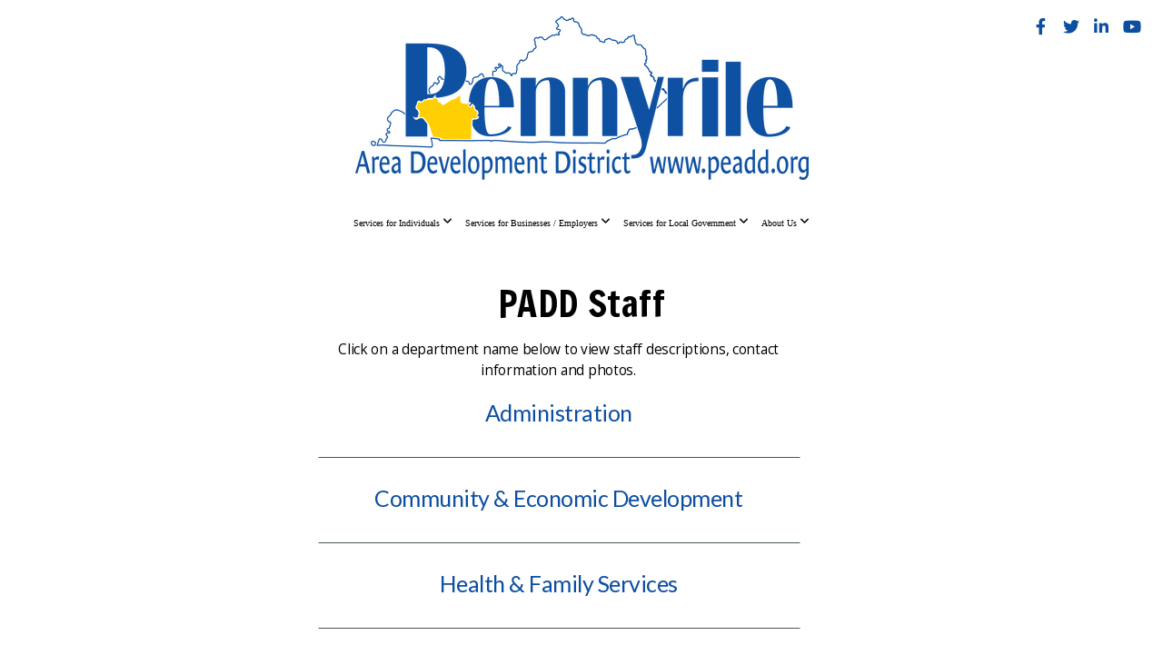

--- FILE ---
content_type: text/html; charset=UTF-8
request_url: https://www.peadd.org/padd-staff
body_size: 8765
content:
<!DOCTYPE html>
<html class="wf-loading">
	<head>
		<meta http-equiv="Content-Type" content="text/html; charset=utf-8" />
		<meta name="viewport" content="width=device-width, initial-scale=1.0" />
<meta name="provider" content="snappages" />
<meta http-equiv="X-UA-Compatible" content="IE=Edge"/>
    <meta name="keywords" content="Planning, Economic Development, Workforce, Aging, Elderly, Services, Veterans, PADD, Pennyrile ADD, Projects, Programs, Housing, GIS, Mapping, Transportation, Wastewater, Water, Citizen Corps, Homeland Security" />
    <meta name="description" content="â€‹The Pennyrile Area Development District is a public planning and development organization collaborating with local leaders, agencies and staff striving to support regional strategies, solutions and partnerships that improve the overall quality of life for the citizens of the Pennyrile region." />
<link rel="shortcut icon" href="https://storage2.snappages.site/agtnxh8yn9/assets/favicon.jpg">
<link rel="canonical" href="https://www.peadd.org/padd-staff" />
<title>Pennyrile Area Development District - PADD Staff</title>
    <script defer src="https://ajax.googleapis.com/ajax/libs/jquery/2.1.3/jquery.min.js"></script>
<script>
	var wid=17955, pid=128163, ptype='basic', tid=20601, custom_fonts = "Abel:regular|Francois One:regular|Lato:100,100italic,300,300italic,regular,italic,700,700italic,900,900italic|NTR:regular|Open Sans:300,300italic,regular,italic,600,600italic,700,700italic,800,800italic|Raleway:100,100italic,200,200italic,300,300italic,regular,italic,500,500italic,600,600italic,700,700italic,800,800italic,900,900italic&display=swap";var page_type="page", render_url="https://site.snappages.site";</script>
<link href="https://assets2.snappages.site/global/styles/website.min.css?v=1768428243" type="text/css" rel="stylesheet" /><script defer src="https://assets2.snappages.site/global/assets/js/website.min.js?v=1768428243" type="text/javascript"></script><link class="core-style" href="https://storage2.snappages.site/agtnxh8yn9/assets/themes/20601/style1769013263.css" type="text/css" rel="stylesheet" />
<link href="https://site.snappages.site/assets/icons/fontawesome/webfonts/fa-brands-400.woff2" rel="preload" as="font" type="font/woff2" crossorigin="anonymous"/>
<link href="https://site.snappages.site/assets/icons/fontawesome/webfonts/fa-regular-400.woff2" rel="preload" as="font" type="font/woff2" crossorigin="anonymous"/>
<link href="https://site.snappages.site/assets/icons/fontawesome/webfonts/fa-solid-900.woff2" rel="preload" as="font" type="font/woff2" crossorigin="anonymous"/>
<link href="https://site.snappages.site/assets/icons/fontawesome/css/all.min.css" rel="stylesheet"/>
<link href="https://site.snappages.site/assets/icons/fontawesome/css/all.min.css" rel="stylesheet"/>
<noscript><link href="https://site.snappages.site/assets/icons/fontawesome/css/all.min.css" rel="stylesheet" as="style"/></noscript>
<link href="https://site.snappages.site/assets/icons/fontawesome/css/v4-shims.min.css" rel="preload" as="style" onload="this.rel='stylesheet'"/>
<noscript><link href="https://site.snappages.site/assets/icons/fontawesome/css/v4-shims.min.css" rel="stylesheet" as="style"/></noscript>
<link href="https://assets2.snappages.site/global/assets/icons/pixeden/css/pe-icon-7-stroke.min.css" rel="preload" as="style" onload="this.rel='stylesheet'"/>
<noscript><link href="https://assets2.snappages.site/global/assets/icons/pixeden/css/pe-icon-7-stroke.min.css" rel="stylesheet" as="style"/></noscript>
<link href="https://assets2.snappages.site/global/assets/icons/typicons/typicons.min.css" rel="preload" as="style" onload="this.rel='stylesheet'"/>
<noscript><link href="https://assets2.snappages.site/global/assets/icons/typicons/typicons.min.css" rel="preload" as="stylesheet"/></noscript>
<link href="https://use.typekit.net/hqk1yln.css" rel="stylesheet" />

<!-- Global site tag (gtag.js) - Google Analytics -->
<script async src="https://www.googletagmanager.com/gtag/js?id=UA-57425082-1"></script>
<script>
window.dataLayer = window.dataLayer || [];
function gtag(){dataLayer.push(arguments);}
gtag('js', new Date());
gtag('config', 'UA-57425082-1');
</script>
<svg xmlns="https://www.w3.org/2000/svg" style="display:none;">
    <symbol id="sp-icon-amazon" viewBox="0 0 50 50">
        <g fill-rule="nonzero">
          <path id="Shape" d="M0.0909090909,38.8 C0.242409091,38.53335 0.484818182,38.51665 0.818181818,38.75 C8.39390909,43.58335 16.6363636,46 25.5454545,46 C31.4848182,46 37.3484545,44.78335 43.1363636,42.35 C43.2878636,42.28335 43.5075455,42.18335 43.7954545,42.05 C44.0833182,41.91665 44.2878636,41.81665 44.4090909,41.75 C44.8636364,41.55 45.2196818,41.65 45.4772727,42.05 C45.7348182,42.45 45.6515,42.81665 45.2272727,43.15 C44.6818182,43.58335 43.9848182,44.08335 43.1363636,44.65 C40.5302727,46.35 37.6211818,47.66665 34.4090909,48.6 C31.1969545,49.53335 28.0605909,50 25,50 C20.2727273,50 15.803,49.09165 11.5909091,47.275 C7.37877273,45.45835 3.60604545,42.9 0.272727273,39.6 C0.0909090909,39.43335 0,39.26665 0,39.1 C0,39 0.0302727273,38.9 0.0909090909,38.8 Z M13.7727273,24.55 C13.7727273,22.25 14.2878636,20.28335 15.3181818,18.65 C16.3484545,17.01665 17.7575455,15.78335 19.5454545,14.95 C21.1818182,14.18335 23.1969545,13.63335 25.5909091,13.3 C26.4090909,13.2 27.7424091,13.06665 29.5909091,12.9 L29.5909091,12.05 C29.5909091,9.91665 29.3787727,8.48335 28.9545455,7.75 C28.3181818,6.75 27.3181818,6.25 25.9545455,6.25 L25.5909091,6.25 C24.5909091,6.35 23.7272727,6.7 23,7.3 C22.2727273,7.9 21.803,8.73335 21.5909091,9.8 C21.4696818,10.46665 21.1666364,10.85 20.6818182,10.95 L15.4545455,10.25 C14.9393636,10.11665 14.6818182,9.81665 14.6818182,9.35 C14.6818182,9.25 14.6969545,9.13335 14.7272727,9 C15.2424091,6.03335 16.5075455,3.83335 18.5227273,2.4 C20.5378636,0.96665 22.8939091,0.16665 25.5909091,0 L26.7272727,0 C30.1818182,0 32.8787727,0.98335 34.8181818,2.95 C35.1223778,3.2848521 35.4034595,3.64418094 35.6590909,4.025 C35.9166364,4.40835 36.1211818,4.75 36.2727273,5.05 C36.4242273,5.35 36.5605909,5.78335 36.6818182,6.35 C36.803,6.91665 36.8939091,7.30835 36.9545455,7.525 C37.0151364,7.74165 37.0605909,8.20835 37.0909091,8.925 C37.1211818,9.64165 37.1363636,10.06665 37.1363636,10.2 L37.1363636,22.3 C37.1363636,23.16665 37.25,23.95835 37.4772727,24.675 C37.7045455,25.39165 37.9242273,25.90835 38.1363636,26.225 C38.3484545,26.54165 38.6969545,27.05 39.1818182,27.75 C39.3636364,28.05 39.4545455,28.31665 39.4545455,28.55 C39.4545455,28.81665 39.3333182,29.05 39.0909091,29.25 C36.5757273,31.65 35.2120909,32.95 35,33.15 C34.6363636,33.45 34.1969545,33.48335 33.6818182,33.25 C33.2575455,32.85 32.8863636,32.46665 32.5681818,32.1 C32.25,31.73335 32.0227273,31.46665 31.8863636,31.3 C31.75,31.13335 31.5302727,30.80835 31.2272727,30.325 C30.9242273,29.84165 30.7120909,29.51665 30.5909091,29.35 C28.8939091,31.38335 27.2272727,32.65 25.5909091,33.15 C24.5605909,33.48335 23.2878636,33.65 21.7727273,33.65 C19.4393636,33.65 17.5227273,32.85835 16.0227273,31.275 C14.5227273,29.69165 13.7727273,27.45 13.7727273,24.55 Z M21.5909091,23.55 C21.5909091,24.85 21.8863636,25.89165 22.4772727,26.675 C23.0681818,27.45835 23.8636364,27.85 24.8636364,27.85 C24.9545455,27.85 25.0833182,27.83335 25.25,27.8 C25.4166364,27.76665 25.5302727,27.75 25.5909091,27.75 C26.8636364,27.38335 27.8484545,26.48335 28.5454545,25.05 C28.8787727,24.41665 29.1287727,23.725 29.2954545,22.975 C29.4620909,22.225 29.553,21.61665 29.5681818,21.15 C29.5833182,20.68335 29.5909091,19.91665 29.5909091,18.85 L29.5909091,17.6 C27.8333182,17.6 26.5,17.73335 25.5909091,18 C22.9242273,18.83335 21.5909091,20.68335 21.5909091,23.55 Z M40.6818182,39.65 C40.7424091,39.51665 40.8333182,39.38335 40.9545455,39.25 C41.7120909,38.68335 42.4393636,38.3 43.1363636,38.1 C44.2878636,37.76665 45.4090909,37.58335 46.5,37.55 C46.803,37.51665 47.0909091,37.53335 47.3636364,37.6 C48.7272727,37.73335 49.5454545,37.98335 49.8181818,38.35 C49.9393636,38.55 50,38.85 50,39.25 L50,39.6 C50,40.76665 49.7120909,42.14165 49.1363636,43.725 C48.5605909,45.30835 47.7575455,46.58335 46.7272727,47.55 C46.5757273,47.68335 46.4393636,47.75 46.3181818,47.75 C46.2575455,47.75 46.1969545,47.73335 46.1363636,47.7 C45.9545455,47.6 45.9090909,47.41665 46,47.15 C47.1211818,44.25 47.6818182,42.23335 47.6818182,41.1 C47.6818182,40.73335 47.6211818,40.46665 47.5,40.3 C47.1969545,39.9 46.3484545,39.7 44.9545455,39.7 C44.4393636,39.7 43.8333182,39.73335 43.1363636,39.8 C42.3787727,39.9 41.6818182,40 41.0454545,40.1 C40.8636364,40.1 40.7424091,40.06665 40.6818182,40 C40.6211818,39.93335 40.6060455,39.86665 40.6363636,39.8 C40.6363636,39.76665 40.6515,39.71665 40.6818182,39.65 Z"/>
        </g>
    </symbol>
    <symbol id="sp-icon-roku" viewBox="0 0 50 50">
        <g>
          <path id="Combined-Shape" d="M8,0 L42,0 C46.418278,-8.11624501e-16 50,3.581722 50,8 L50,42 C50,46.418278 46.418278,50 42,50 L8,50 C3.581722,50 5.41083001e-16,46.418278 0,42 L0,8 C-5.41083001e-16,3.581722 3.581722,8.11624501e-16 8,0 Z M9.94591393,22.6758056 C9.94591393,23.9554559 8.93797503,25.0040346 7.705466,25.0040346 L6.5944023,25.0040346 L6.5944023,20.3268077 L7.705466,20.3268077 C8.93797503,20.3268077 9.94591393,21.3746529 9.94591393,22.6758056 Z M15,32 L11.1980679,26.5137477 C12.6117075,25.6540149 13.5405811,24.2489259 13.5405811,22.6758056 C13.5405811,20.0964239 11.1176341,18 8.14917631,18 L3,18 L3,31.9899135 L6.5944023,31.9899135 L6.5944023,27.3332264 L7.6834372,27.3332264 L10.9214498,32 L15,32 Z M19.4209982,23.6089545 C20.3760082,23.6089545 21.1686305,24.9005713 21.1686305,26.4995139 C21.1686305,28.098368 20.3760082,29.3917084 19.4209982,29.3917084 C18.4876486,29.3917084 17.6937241,28.0984122 17.6937241,26.4995139 C17.6937241,24.9006155 18.4876486,23.6089545 19.4209982,23.6089545 Z M24.8610089,26.4995139 C24.8610089,23.4472925 22.4211995,21 19.4209982,21 C16.4217953,21 14,23.4472925 14,26.4995139 C14,29.5540333 16.4217953,32 19.4209982,32 C22.4211995,32 24.8610089,29.5540333 24.8610089,26.4995139 Z M33.154894,21.2236663 L29.0835675,25.3681007 L29.0835675,21.2099662 L25.549974,21.2099662 L25.549974,31.7778363 L29.0835675,31.7778363 L29.0835675,27.4910969 L33.3340371,31.7778363 L37.7816639,31.7778363 L32.3803293,26.2779246 L36.8541742,21.7246949 L36.8541742,27.9961029 C36.8541742,30.0783079 38.0840844,31.9999116 41.1813884,31.9999116 C42.6517766,31.9999116 44.001101,31.1508546 44.6569026,30.3826285 L46.24575,31.7777921 L47,31.7777921 L47,21.2236663 L43.4663631,21.2236663 L43.4663631,28.056914 C43.0684459,28.7640196 42.5140009,29.2086122 41.657092,29.2086122 C40.7876817,29.2086122 40.3887661,28.6838515 40.3887661,27.0054037 L40.3887661,21.2236663 L33.154894,21.2236663 Z"/>
        </g>
    </symbol>
    <symbol id="sp-icon-google-play" viewBox="0 0 50 50">
	    <g fill-rule="nonzero">
	      <path id="top" d="M7.60285132,19.9078411 C12.5081466,14.9434827 20.3874745,6.92617108 24.6425662,2.55295316 L27.0855397,0.0509164969 L30.6904277,3.63645621 C32.6802444,5.62627291 34.2953157,7.30040733 34.2953157,7.35947047 C34.2953157,7.55651731 3.60386965,24.6751527 3.2296334,24.6751527 C3.01272912,24.6751527 4.70723014,22.8431772 7.60285132,19.9078411 Z" transform="matrix(1 0 0 -1 0 24.726)"/>
	            <path id="Shape" d="M0.767311609,49.8798639 C0.5901222,49.6828171 0.353869654,49.2693751 0.235234216,48.9735503 C0.0773930754,48.5794566 0.0183299389,41.3498232 0.0183299389,25.6690696 C0.0183299389,0.749517674 -0.0407331976,2.04992501 1.20010183,1.16295963 L1.83044807,0.709802806 L13.9256619,12.8050167 L26.0213849,24.9012488 L22.9088595,28.05298 C21.1950102,29.7866867 15.5804481,35.4796602 10.4394094,40.7194769 C1.61405295,49.6833262 1.06262729,50.2148945 0.767311609,49.8798639 Z" transform="matrix(1 0 0 -1 0 50.66)"/>
	            <path id="Shape" d="M32.1283096,28.868403 L28.287169,25.0272624 L31.5376782,21.7375476 C33.3304481,19.9249203 34.8864562,18.408627 34.9852342,18.3689121 C35.2214868,18.309849 45.0320774,23.6876494 45.5442974,24.1601545 C45.7413442,24.3373439 45.9974542,24.7711525 46.1155804,25.1453887 C46.450611,26.1499712 45.938391,27.0364274 44.5595723,27.8638205 C43.5748473,28.454961 37.3691446,31.9417227 36.3447047,32.4732909 C35.9893075,32.6703378 35.5560081,32.2961015 32.1283096,28.868403 Z" transform="matrix(1 0 0 -1 0 50.884)"/>
	            <path id="bottom" d="M16.1323829,37.9725051 C10.0850305,31.9643585 5.19959267,27.0392057 5.27851324,27.0392057 C5.33757637,27.0392057 5.84979633,27.2953157 6.401222,27.6104888 C7.48472505,28.2016293 28.8783096,39.9419552 31.3406314,41.2815682 C33.9210794,42.660387 34.0198574,42.1680244 30.4541752,45.7535642 C28.7204684,47.4872709 27.2627291,48.9052953 27.203666,48.9052953 C27.1446029,48.885947 22.160387,43.9806517 16.1323829,37.9725051 Z" transform="matrix(1 0 0 -1 0 75.945)"/>
	    </g>
    </symbol>
    <symbol id="sp-icon-apple" viewBox="0 0 50 50">
	    <g fill-rule="nonzero">
	      <path id="Shape" d="M33.9574406,26.5634279 C34.0276124,34.1300976 40.5866722,36.6480651 40.6593407,36.6801167 C40.6038808,36.8576056 39.6113106,40.2683744 37.2037125,43.7914576 C35.1223643,46.8374278 32.9623738,49.8720595 29.5596196,49.9349127 C26.2160702,49.9966052 25.1409344,47.9496797 21.3183084,47.9496797 C17.4968415,47.9496797 16.3023155,49.8721487 13.1372718,49.9966945 C9.85274871,50.1212403 7.35152871,46.7030612 5.25306112,43.668251 C0.964911488,37.4606036 -2.31212183,26.1269374 2.08810657,18.476523 C4.27404374,14.6772963 8.18048359,12.2714647 12.420574,12.2097721 C15.6458924,12.1481688 18.6901193,14.3824933 20.6618852,14.3824933 C22.6324029,14.3824933 26.3318047,11.6955185 30.2209468,12.0901367 C31.8490759,12.1579896 36.4193394,12.748667 39.353895,17.0498265 C39.1174329,17.1966031 33.9007325,20.2374843 33.9574406,26.5634279 M27.6736291,7.98325071 C29.4174035,5.86972218 30.5910653,2.92749548 30.2708784,0 C27.7573538,0.101154388 24.7179418,1.67712725 22.9150518,3.78949514 C21.2993165,5.66009243 19.8842887,8.65410161 20.2660876,11.5236543 C23.0677001,11.7406943 25.9297656,10.0981184 27.6736291,7.98325071"/>
	    </g>
    </symbol>
    <symbol id="sp-icon-windows" viewBox="0 0 50 50">
	    <g fill-rule="nonzero">
	      <path id="Shape" d="M0,7.0733463 L20.3540856,4.30155642 L20.3628405,23.9346304 L0.0184824903,24.0503891 L0,7.07354086 L0,7.0733463 Z M20.344358,26.1964981 L20.3599222,45.8466926 L0.0157587549,43.0496109 L0.0145914397,26.064786 L20.3441634,26.1964981 L20.344358,26.1964981 Z M22.8116732,3.93871595 L49.7992218,0 L49.7992218,23.6848249 L22.8116732,23.8988327 L22.8116732,3.93891051 L22.8116732,3.93871595 Z M49.8054475,26.381323 L49.7990272,49.9593385 L22.8114786,46.1503891 L22.7737354,26.3371595 L49.8054475,26.381323 Z"/>
	    </g>
    </symbol>
</svg>

	</head>
	<body>
		<div id="sp-wrapper">
			<header id="sp-header">
				<div id="sp-bar"><div id="sp-bar-text"><span></span></div><div id="sp-bar-social" class="sp-social-holder" data-style="icons" data-shape="circle"><a class="facebook" href="https://www.facebook.com/pennyrileareadevelopmentdistrict/" target="_blank" data-type="facebook"><i class="fa fa-fw fa-facebook"></i></a><a class="twitter" href="https://twitter.com/PennyrileADD" target="_blank" data-type="twitter"><i class="fa fa-fw fa-twitter"></i></a><a class="linkedin" href="https://www.linkedin.com/company/pennyrile-area-development-district" target="_blank" data-type="linkedin"><i class="fa fa-fw fa-linkedin"></i></a><a class="youtube" href="https://www.youtube.com/@pennyrileareadevelopmentdi3739/featured" target="_blank" data-type="youtube"><i class="fa fa-fw fa-youtube"></i></a></div></div>
				<div id="sp-logo"><a href="/home" target="_self"><img src="https://storage2.snappages.site/agtnxh8yn9/assets/images/16493494_3839x1386_500.png" width="499px"/></a></div>
				<div id="sp-nav"><nav id="sp-nav-links"><ul><li style="z-index:1250;" id="nav_home" data-type="basic"><a href="/" target="_self"><span></span>Home</a></li><li style="z-index:1249;" id="nav_services-for-individuals" data-type="basic"><a href="/services-for-individuals" target="_self"><span></span>Services for Individuals&nbsp;<i class="fa fa-angle-down" style="font-size:12px;vertical-align:10%;"></i></a><ul class="sp-second-nav"><li id="nav_health-and-family-services"><a href="/health-and-family-services" target="_self"><span></span>Health and Family Services</a></li><li id="nav_pennyrile-housing-corporation"><a href="/pennyrile-housing-corporation" target="_self"><span></span>Pennyrile Housing Corporation</a></li><li id="nav_veterans-resources"><a href="/veterans-resources" target="_self"><span></span>Veterans Resources</a></li><li id="nav_west-kentucky-workforce-board"><a href="https://www.wkworkforce.work/" target="_blank"><span></span>West Kentucky Workforce Board</a></li></ul></li><li style="z-index:1248;" id="nav_services-for-businesses-employers" data-type="basic"><a href="/services-for-businesses-employers" target="_self"><span></span>Services for Businesses / Employers&nbsp;<i class="fa fa-angle-down" style="font-size:12px;vertical-align:10%;"></i></a><ul class="sp-second-nav"><li id="nav_business-lending"><a href="/business-lending" target="_self"><span></span>Business Lending</a></li><li id="nav_wkwb-business-services"><a href="https://www.wkworkforce.work/business-services" target="_blank"><span></span>WKWB Business Services</a></li></ul></li><li style="z-index:1247;" id="nav_services-for-local-government" data-type="basic"><a href="/services-for-local-government" target="_self"><span></span>Services for Local Government&nbsp;<i class="fa fa-angle-down" style="font-size:12px;vertical-align:10%;"></i></a><ul class="sp-second-nav"><li id="nav_community-amp-economic-development"><a href="/community-amp-economic-development" target="_self"><span></span>Community &amp; Economic Development</a></li><li id="nav_community-planning"><a href="/community-planning" target="_self"><span></span>Community Planning</a></li><li id="nav_comprehensive-econ-dev-strategy-ceds"><a href="/comprehensive-econ-dev-strategy-ceds" target="_self"><span></span>Comprehensive Econ Dev Strategy (CEDS)</a></li><li id="nav_geographic-information-systems-gis"><a href="/geographic-information-systems-gis" target="_self"><span></span>Geographic Information Systems (GIS)</a></li><li id="nav_hazard-mitigation"><a href="/hazard-mitigation" target="_self"><span></span>Hazard Mitigation</a></li><li id="nav_information-technology-support"><a href="/information-technology-support" target="_self"><span></span>Information Technology Support</a></li><li id="nav_transportation-planning"><a href="/transportation-planning" target="_self"><span></span>Transportation Planning</a></li><li id="nav_water-management"><a href="/water-management" target="_self"><span></span>Water Management</a></li></ul></li><li style="z-index:1246;" id="nav_about-us" data-type="basic"><a href="/about-us" target="_self"><span></span>About Us&nbsp;<i class="fa fa-angle-down" style="font-size:12px;vertical-align:10%;"></i></a><ul class="sp-second-nav"><li id="nav_2025-annual-report"><a href="https://acrobat.adobe.com/id/urn:aaid:sc:US:44ea664f-e5e2-46da-9faf-1a2feb5a3e1c" target="_self"><span></span>2025 Annual Report</a></li><li id="nav_2025 Annual Impact Video"><a href="https://youtu.be/XWfm-CxipmI?si=LWDviqP0mqo2pQNV" target="_blank"><span></span>2025 Annual Impact Video</a></li><li id="nav_board-of-directors"><a href="/board-of-directors" target="_self"><span></span>Board of Directors</a></li><li id="nav_calendar-of-meetings"><a href="/calendar-of-meetings" target="_self"><span></span>Calendar of Meetings</a></li><li id="nav_careers"><a href="/careers" target="_self"><span></span>Career Opportunities</a></li><li id="nav_current-events"><a href="/current-events" target="_self"><span></span>Current Events</a></li><li id="nav_padd-counties"><a href="/padd-counties" target="_self"><span></span>PADD Counties</a></li><li id="nav_padd-press-newsletter"><a href="/padd-press-newsletter" target="_self"><span></span>PADD Press Newsletter</a></li><li id="nav_padd-staff"><a href="/padd-staff" target="_self"><span></span>PADD Staff</a></li><li id="nav_transparency"><a href="/transparency" target="_self"><span></span>Transparency</a></li><li id="nav_employee-portal"><a href="/employee-portal" target="_self"><span></span>Employee Portal</a></li></ul></li></ul></nav></div><div id="sp-nav-button"></div>
			</header>
			<main id="sp-content">
				<section class="sp-section sp-scheme-0" data-index="" data-scheme="0"><div class="sp-section-slide"  data-label="Main" ><div class="sp-section-content"  style="padding-top:30px;padding-bottom:30px;"><div class="sp-grid sp-col sp-col-24"><div class="sp-block sp-heading-block " data-type="heading" data-id="0c01e5a8-23fe-40b1-9200-ae60271e3849" style="text-align:center;padding-top:0px;padding-bottom:0px;"><div class="sp-block-content"  style=""><span class='h1'  data-size="4em"><h1  style='font-size:4em;'>PADD Staff</h1></span></div></div><div class="sp-row"><div class="sp-col sp-col-6"><div class="sp-block sp-spacer-block " data-type="spacer" data-id="53d9c407-d0d8-4ad8-b960-585f861c0ea7" style=""><div class="sp-block-content"  style=""><div class="spacer-holder" data-height="50" style="height:50px;"></div></div></div></div><div class="sp-col sp-col-11"><div class="sp-block sp-text-block " data-type="text" data-id="4c2fea88-d55d-4671-94ea-1252dd5492fc" style="text-align:center;"><div class="sp-block-content"  style="">Click on a department name below to view staff descriptions, contact information and photos.</div></div><div class="sp-block sp-heading-block " data-type="heading" data-id="b14d8de3-6be3-4bf3-8f98-c75eca452ce2" style="text-align:center;"><div class="sp-block-content"  style=""><span class='h3' ><h3 ><a href="/staff-administration" rel="" target="_self">Administration</a></h3></span></div></div><div class="sp-block sp-divider-block " data-type="divider" data-id="c974a28e-3ffd-4701-8719-b1b6fa61494e" style=""><div class="sp-block-content"  style=""><div class="sp-divider-holder"></div></div></div><div class="sp-block sp-heading-block " data-type="heading" data-id="b8beb204-d8f0-4844-becc-b388cebabafc" style="text-align:center;"><div class="sp-block-content"  style=""><span class='h3' ><h3 ><a href="/staff-ced" rel="" target="_self">Community &amp; Economic Development</a></h3></span></div></div><div class="sp-block sp-divider-block " data-type="divider" data-id="1045749f-a697-407c-9030-8d334a2dc4fd" style=""><div class="sp-block-content"  style=""><div class="sp-divider-holder"></div></div></div><div class="sp-block sp-heading-block " data-type="heading" data-id="d0f9b0fb-8fe5-44a6-a9b7-a39b418b4ac0" style="text-align:center;"><div class="sp-block-content"  style=""><span class='h3' ><h3 ><a href="/staff-aging" rel="" target="_self">Health &amp; Family Services</a></h3></span></div></div><div class="sp-block sp-divider-block " data-type="divider" data-id="054bcedd-682d-47f7-b9d1-60b8a40aa1b3" style=""><div class="sp-block-content"  style=""><div class="sp-divider-holder"></div></div></div><div class="sp-block sp-heading-block " data-type="heading" data-id="da99a325-4081-4972-946b-a57d447e57f4" style="text-align:center;"><div class="sp-block-content"  style=""><span class='h3' ><h3 ><a href="/staff-workforce" rel="" target="_self">Workforce Services</a></h3></span></div></div></div><div class="sp-col sp-col-7"><div class="sp-block sp-spacer-block " data-type="spacer" data-id="96320994-2f7d-4100-ae64-e9aa2b931b37" style=""><div class="sp-block-content"  style=""><div class="spacer-holder" data-height="50" style="height:50px;"></div></div></div></div></div></div></div></div></section>
			</main>
			<footer id="sp-footer">
				<section class="sp-section sp-scheme-0" data-index="" data-scheme="0"><div class="sp-section-slide"  data-label="Main" ><div class="sp-section-content" ><div class="sp-grid sp-col sp-col-24"><div class="sp-block sp-divider-block " data-type="divider" data-id="341ea11c-178c-400d-b2c9-803eb46a2a40" style="text-align:center;padding-top:0px;padding-bottom:0px;padding-left:0px;padding-right:0px;"><div class="sp-block-content"  style=""><div class="sp-divider-holder"></div></div></div><div class="sp-row"><div class="sp-col sp-col-5"><div class="sp-block sp-image-block " data-type="image" data-id="db54e36c-6d88-44ed-a237-5320fd404b85" style="text-align:center;padding-top:15px;padding-bottom:15px;padding-left:0px;padding-right:0px;"><div class="sp-block-content"  style="max-width:270px;"><div class="sp-image-holder" style="background-image:url(https://storage2.snappages.site/agtnxh8yn9/assets/images/8606919_4110x1455_500.png);"  data-source="agtnxh8yn9/assets/images/8606919_4110x1455_2500.png" data-fill="true"><img src="https://storage2.snappages.site/agtnxh8yn9/assets/images/8606919_4110x1455_500.png" class="fill" alt="" /><div class="sp-image-title"></div><div class="sp-image-caption"></div></div></div></div></div><div class="sp-col sp-col-6"><div class="sp-block sp-heading-block " data-type="heading" data-id="d09ffd54-eefe-4682-a620-0c8f4b115da5" style="text-align:center;"><div class="sp-block-content"  style=""><span class='h3'  data-color="@color4" data-size="2em"><h3  style='font-size:2em;color:@color4;'>Address</h3></span></div></div><div class="sp-block sp-text-block " data-type="text" data-id="fc7c2987-0692-4507-903f-7090352ab926" style="text-align:center;padding-top:0px;padding-bottom:0px;"><div class="sp-block-content"  style="">300 Hammond Drive<br>Hopkinsville, KY 42240<br>Monday - Friday <br>8:00 am - 4:30 pm<br>Closed Noon - 1:00 pm for Lunch</div></div></div><div class="sp-col sp-col-6"><div class="sp-block sp-heading-block " data-type="heading" data-id="62b10c34-ff36-4176-898c-6a8289d9ad9f" style="text-align:center;"><div class="sp-block-content"  style=""><span class='h3'  data-color="@color4" data-size="2em"><h3  style='font-size:2em;color:@color4;'>Contact</h3></span></div></div><div class="sp-block sp-text-block " data-type="text" data-id="1761e4c0-9f5a-4f7d-aa5f-a9fc99c80e1b" style="text-align:center;padding-top:0px;padding-bottom:0px;"><div class="sp-block-content"  style="">Phone: (270) 886-9484<br>Toll Free: 1 (800) 928-7233<br>Fax: (270) 886-3211<br>TTY: 1 (800) 648-6056<br><a href="/cdn-cgi/l/email-protection#0a676b63664a7a6f6b6e6e2465786d35797f68606f697e37" rel="" target=""><span class="__cf_email__" data-cfemail="8ae7ebe3e6cafaefebeeeea4e5f8ed">[email&#160;protected]</span></a></div></div></div><div class="sp-col sp-col-4"><div class="sp-block sp-heading-block " data-type="heading" data-id="46002ea8-0a13-4d7a-b750-1b5ed7ca9879" style="text-align:center;"><div class="sp-block-content"  style=""><span class='h3'  data-color="@color4" data-size="2em"><h3  style='font-size:2em;color:@color4;'>Translation Assistance</h3></span></div></div><div class="sp-block sp-image-block " data-type="image" data-id="d7c81f74-8e24-46a2-a861-5cd9d16aecaf" style="text-align:center;"><div class="sp-block-content"  style="max-width:80px;"><a href="https://storage2.snappages.site/agtnxh8yn9/assets/files/fns-tagline-translations-022724.pdf" target="_blank"><div class="sp-image-holder link" style="background-image:url(https://storage2.snappages.site/agtnxh8yn9/assets/images/18615484_512x512_500.png);"  data-source="agtnxh8yn9/assets/images/18615484_512x512_2500.png" data-url="https://storage2.snappages.site/agtnxh8yn9/assets/files/fns-tagline-translations-022724.pdf" data-target="_blank"><img src="https://storage2.snappages.site/agtnxh8yn9/assets/images/18615484_512x512_500.png" class="fill" alt="" /><div class="sp-image-title"></div><div class="sp-image-caption"></div></div></a></div></div></div><div class="sp-col sp-col-3"><div class="sp-block sp-heading-block " data-type="heading" data-id="4c7468cc-457f-4506-b655-d9a0ec78d509" style="text-align:center;"><div class="sp-block-content"  style=""><span class='h3'  data-color="@color4" data-size="2em"><h3  style='font-size:2em;color:@color4;'>Follow Us</h3></span></div></div><div class="sp-block sp-social-block " data-type="social" data-id="01c14e4e-9119-4307-b202-2f08d0c2fb25" style="text-align:center;padding-top:15px;padding-bottom:15px;padding-left:5px;padding-right:5px;"><div class="sp-block-content"  style=""><div class="sp-social-holder" style="font-size:27px;margin-top:-20px;"  data-style="colors-outline" data-shape="circle"><a class="facebook" href="https://www.facebook.com/pennyrileareadevelopmentdistrict/" target="_blank" style="margin-right:20px;margin-top:20px;"><i class="fa fa-fw fa-facebook"></i></a><a class="twitter" href="https://twitter.com/PennyrileADD" target="_blank" style="margin-right:20px;margin-top:20px;"><i class="fa fa-fw fa-twitter"></i></a><a class="linkedin" href="https://www.linkedin.com/company/pennyrile-area-development-district" target="_blank" style="margin-right:20px;margin-top:20px;"><i class="fa fa-fw fa-linkedin"></i></a><a class="youtube" href="https://www.youtube.com/@pennyrileareadevelopmentdi3739/featured" target="_blank" style="margin-right:20px;margin-top:20px;"><i class="fa fa-fw fa-youtube"></i></a></div></div></div></div></div></div></div></div></section><div id="sp-footer-extra"><div id="sp-footer-brand"><a href="https://snappages.com?utm_source=user&utm_medium=footer" target="_blank" title="powered by SnapPages Website Builder">powered by &nbsp;<span>SnapPages</span></a></div></div>
			</footer>
		</div>
	<!DOCTYPE html>
<html lang="en-US">

<body>
    
      <div id="google_translate_element"></div>

    <script data-cfasync="false" src="/cdn-cgi/scripts/5c5dd728/cloudflare-static/email-decode.min.js"></script><script type="text/javascript">
        function googleTranslateElementInit() {
            new google.translate.TranslateElement(
                {pageLanguage: 'en'},
                'google_translate_element'
            );
        }
    </script>

    <script type="text/javascript" 
            src=
"https://translate.google.com/translate_a/element.js?
cb=googleTranslateElementInit">
    </script>

<script defer src="https://static.cloudflareinsights.com/beacon.min.js/vcd15cbe7772f49c399c6a5babf22c1241717689176015" integrity="sha512-ZpsOmlRQV6y907TI0dKBHq9Md29nnaEIPlkf84rnaERnq6zvWvPUqr2ft8M1aS28oN72PdrCzSjY4U6VaAw1EQ==" data-cf-beacon='{"version":"2024.11.0","token":"3f474b758f0d486dba26efed1a2066f4","r":1,"server_timing":{"name":{"cfCacheStatus":true,"cfEdge":true,"cfExtPri":true,"cfL4":true,"cfOrigin":true,"cfSpeedBrain":true},"location_startswith":null}}' crossorigin="anonymous"></script>
</body>

</html>

	</body>
</html>


--- FILE ---
content_type: text/css
request_url: https://storage2.snappages.site/agtnxh8yn9/assets/themes/20601/style1769013263.css
body_size: 1668
content:
.sp-button{font-family:"Open Sans",Arial,"Helvetica Neue",Helvetica,sans-serif;font-weight:400;font-style:normal;font-size:1.5em;text-transform:uppercase;letter-spacing:0.02em;border-radius:0px}body{background-color:#fff;background-repeat:no-repeat;background-attachment:fixed;background-size:auto;background-position:top center}#sp-wrapper{max-width:100%}#sp-content,#sp-footer{font-family:"Open Sans",Arial,"Helvetica Neue",Helvetica,sans-serif;font-weight:400;font-size:1.4em;line-height:1.7em;letter-spacing:-0.02em}#sp-header{flex-wrap:wrap;box-sizing:border-box;background-color:transparent;background-repeat:no-repeat;background-attachment:scroll;background-size:auto;background-position:bottom center;width:100%;display:flex;flex-direction:column;justify-content:center;align-items:center;padding:0px;min-height:280px}#sp-header-wrapper{position:fixed;margin-top:0px;margin-left:0px;display:flex;flex-direction:column}#sp-logo{padding:10px;white-space:nowrap;order:0;color:#0c4ea1 .02;font-family:"Arial",Arial,"Helvetica Neue",Helvetica,sans-serif;font-weight:400;font-style:normal;font-size:6.7em;line-height:1em;text-transform:uppercase;letter-spacing:-0.01em;background-color:#fff .01}#sp-logo::before{display:inline-block;height:1em;content:''}#sp-bar{font-family:"Open Sans",Arial,"Helvetica Neue",Helvetica,sans-serif;font-weight:400;font-size:1.4em;line-height:1.7em;letter-spacing:-0.02em;background-color:#fff .02;color:#0c4ea1 !important;width:100%;box-sizing:border-box;position:absolute;display:flex;flex-direction:row;align-items:center;padding:10px 20px;min-height:50px;z-index:1201;left:0px;top:0px}.sp-view-desktop #sp-bar-text{flex-grow:1}#sp-bar-social{font-size:18px;flex-grow:1;text-align:right}#sp-nav{padding:0px;box-sizing:border-box;order:2;color:#000000;background-color:#fff;width:100%;text-align:center}#sp-nav-links a:not(.sp-sub-nav a){font-family:"Abel",Arial,"Helvetica Neue",Helvetica,sans-serif;font-weight:400;font-style:normal;font-size:2.2em;text-transform:none;letter-spacing:0.02em}#sp-nav-links>ul>li>a:link,#sp-nav-links>ul>li>a:visited{color:#000000;padding:20px 5px}#sp-nav-links>ul>li.selected>a:link,#sp-nav-links>ul>li.selected>a:visited{color:#0c4ea1}#sp-nav-links>ul>li:first-of-type>a{border:none}#sp-nav-links>ul>li:first-of-type{display:none}#sp-nav-links>ul>li>a:hover{color:#fece03}#sp-nav-button{color:#000000;order:1;box-shadow:0 0 0 10px #fff,inset 0 0 0 100px #fff}#sp-nav-links>ul>li>ul>li>a:hover{color:#FFF;background:#fece03}.sp-sub-nav{font-family:"Open Sans",Arial,"Helvetica Neue",Helvetica,sans-serif;font-weight:400;font-size:1.4em;line-height:1.7em;letter-spacing:-0.02em}#sp-header.sticky.fixed{position:fixed !important;top:0px;right:0px;left:0px;padding:0px !important;min-height:0px;z-index:9999;box-shadow:0 0 15px rgba(0,0,0,0.5);-webkit-animation:sticky .3s;-moz-animation:sticky .3s;-ms-animation:sticky .3s;animation:sticky .3s}#sp-header.sticky.fixed #sp-bar,#sp-header.sticky.fixed #sp-logo{display:none}@keyframes sticky{from{opacity:0;top:-25px}to{opacity:1;top:0px}}@-moz-keyframes sticky{from{opacity:0;top:-25px}to{opacity:1;top:0px}}@-webkit-keyframes sticky{from{opacity:0;top:-25px}to{opacity:1;top:0px}}@-ms-keyframes sticky{from{opacity:0;top:-25px}to{opacity:1;top:0px}}body.sp-view-mobile #sp-bar{order:0;bottom:auto;top:0px;margin-top:0px;position:absolute;display:flex;flex-direction:row;align-items:center;border-top:none}body:not(.sp-view-desktop) #sp-header{padding-top:54px;padding-bottom:0px}.sp-view-mobile #sp-bar-text{display:none}.sp-view-mobile #sp-bar-social{text-align:center}.sp-view-mobile #sp-logo{font-size:5.025em}.sp-mobile-nav>ul>li,.sp-mobile-nav>.sp-sub-nav>li{font-family:"Abel",Arial,"Helvetica Neue",Helvetica,sans-serif;font-weight:400;font-style:normal;font-size:2.2em;text-transform:none;letter-spacing:0.02em}#sp-footer-brand{display:none}.sp-divider-block .sp-divider-holder{border-style:solid;border-width:1px;display:inline-block;width:100%;vertical-align:middle}.sp-section[data-dividers="true"] .sp-section-content>.sp-grid>.sp-row>.sp-col::before{border-style:solid;border-width:1px}.sp-icon-holder{color:#fece03}.sp-image-title{font-family:"Open Sans",Arial,"Helvetica Neue",Helvetica,sans-serif;font-weight:400;text-transform:none;letter-spacing:0em}h1{font-family:"Francois One",Arial,"Helvetica Neue",Helvetica,sans-serif;font-weight:400;font-style:normal;font-size:3.5em;line-height:1.2em;text-transform:none;letter-spacing:0.01em}h2{font-family:"Raleway",Arial,"Helvetica Neue",Helvetica,sans-serif;font-weight:400;font-style:normal;font-size:3em;line-height:1.2em;text-transform:none;letter-spacing:-0.02em}h3{font-family:"Lato",Arial,"Helvetica Neue",Helvetica,sans-serif;font-weight:400;font-style:normal;font-size:2.5em;line-height:1.2em;text-transform:none;letter-spacing:-0.02em}#sp-content .sp-blog-post .h1,#sp-content .sp-blog-post .h2,#sp-content .sp-blog-post .h3{font-family:"Open Sans",Arial,"Helvetica Neue",Helvetica,sans-serif;font-weight:400;font-size:1.4em;line-height:1.7em;letter-spacing:-0.02em}#sp-content .sp-blog-post h1{font-family:"Open Sans",Arial,"Helvetica Neue",Helvetica,sans-serif;font-weight:400;font-size:1.4em;line-height:1.7em;letter-spacing:-0.02em;font-size:170%;line-height:1em}#sp-content .sp-blog-post h2{font-family:"Open Sans",Arial,"Helvetica Neue",Helvetica,sans-serif;font-weight:400;font-size:1.4em;line-height:1.7em;letter-spacing:-0.02em;font-size:140%;line-height:1em}#sp-content .sp-blog-post h3{font-family:"Open Sans",Arial,"Helvetica Neue",Helvetica,sans-serif;font-weight:400;font-size:1.4em;line-height:1.7em;letter-spacing:-0.02em;font-size:102%;line-height:1em}#sp-content .sp-blog-post:not(.sp-edit-page) .sp-heading-block:first-of-type h1{font-family:"Raleway",Arial,"Helvetica Neue",Helvetica,sans-serif;font-weight:400;font-style:normal;font-size:3em;line-height:1.2em;text-transform:none;letter-spacing:-0.02em}#sp-content .sp-blog-post:not(.sp-edit-page) .sp-heading-block:first-of-type .h1{font-size:10px}#sp-content{color:#000000;background-color:#ffffff}.sp-scheme-0{color:#000000;background-color:#ffffff}.sp-scheme-0 a:not(.sp-button):link,.sp-scheme-0 a:not(.sp-button):visited{color:#0c4ea1}.sp-scheme-0 a:not(.sp-button):hover{color:#fece03}.sp-scheme-0 .sp-button{color:#fff;background-color:#0c4ea1}.sp-scheme-0 .sp-divider-block .sp-divider-holder{border-color:transparent;border-bottom-color:#4c5758}.sp-scheme-0 .sp-divider-border{border-color:transparent;border-bottom-color:#4c5758}.sp-section.sp-scheme-0[data-dividers="true"] .sp-section-content>.sp-grid>.sp-row>.sp-col{border-color:transparent;border-left-color:#4c5758}.sp-scheme-0 .sp-background-match-text{background-color:#000000}.sp-scheme-0 .sp-border-match-text{border-color:#000000}.sp-scheme-0 .sp-shadow-match-text{box-shadow-color:#000000}.sp-scheme-1{color:#FFFFFF;background-color:transparent}.sp-scheme-1 a:not(.sp-button):link,.sp-scheme-1 a:not(.sp-button):visited{color:#fece03}.sp-scheme-1 a:not(.sp-button):hover{color:#fff}.sp-scheme-1 .sp-button{color:#000000;background-color:#fff}.sp-scheme-1 .sp-divider-block .sp-divider-holder{border-color:transparent;border-bottom-color:#CCCCCC}.sp-scheme-1 .sp-divider-border{border-color:transparent;border-bottom-color:#CCCCCC}.sp-section.sp-scheme-1[data-dividers="true"] .sp-section-content>.sp-grid>.sp-row>.sp-col{border-color:transparent;border-left-color:#CCCCCC}.sp-scheme-1 .sp-background-match-text{background-color:#FFFFFF}.sp-scheme-1 .sp-border-match-text{border-color:#FFFFFF}.sp-scheme-1 .sp-shadow-match-text{box-shadow-color:#FFFFFF}.sp-scheme-5{color:#ffffff;background-color:#6f7071}.sp-scheme-5 a:not(.sp-button):link,.sp-scheme-5 a:not(.sp-button):visited{color:#0c4ea1}.sp-scheme-5 a:not(.sp-button):hover{color:#fece03}.sp-scheme-5 .sp-button{color:#000000;background-color:#fff}.sp-scheme-5 .sp-divider-block .sp-divider-holder{border-color:transparent;border-bottom-color:#CCCCCC}.sp-scheme-5 .sp-divider-border{border-color:transparent;border-bottom-color:#CCCCCC}.sp-section.sp-scheme-5[data-dividers="true"] .sp-section-content>.sp-grid>.sp-row>.sp-col{border-color:transparent;border-left-color:#CCCCCC}.sp-scheme-5 .sp-icon-holder{color:#000000}.sp-scheme-5 .sp-background-match-text{background-color:#ffffff}.sp-scheme-5 .sp-border-match-text{border-color:#ffffff}.sp-scheme-5 .sp-shadow-match-text{box-shadow-color:#ffffff}.sp-scheme-6{color:#000000;background-color:#ff0f12}.sp-scheme-6 a:not(.sp-button):link,.sp-scheme-6 a:not(.sp-button):visited{color:#fece03}.sp-scheme-6 a:not(.sp-button):hover{color:#000000}.sp-scheme-6 .sp-button{color:#000000;background-color:#000000}.sp-scheme-6 .sp-divider-block .sp-divider-holder{border-color:transparent;border-bottom-color:#CCCCCC}.sp-scheme-6 .sp-divider-border{border-color:transparent;border-bottom-color:#CCCCCC}.sp-section.sp-scheme-6[data-dividers="true"] .sp-section-content>.sp-grid>.sp-row>.sp-col{border-color:transparent;border-left-color:#CCCCCC}.sp-scheme-6 .sp-icon-holder{color:#fece03}.sp-scheme-6 .sp-background-match-text{background-color:#000000}.sp-scheme-6 .sp-border-match-text{border-color:#000000}.sp-scheme-6 .sp-shadow-match-text{box-shadow-color:#000000}.sp-scheme-7{color:#fff;background-color:#0c4ea1}.sp-scheme-7 a:not(.sp-button):link,.sp-scheme-7 a:not(.sp-button):visited{color:#fff}.sp-scheme-7 a:not(.sp-button):hover{color:#fece03}.sp-scheme-7 .sp-button{color:#000000;background-color:#000000}.sp-scheme-7 .sp-divider-block .sp-divider-holder{border-color:transparent;border-bottom-color:#CCCCCC}.sp-scheme-7 .sp-divider-border{border-color:transparent;border-bottom-color:#CCCCCC}.sp-section.sp-scheme-7[data-dividers="true"] .sp-section-content>.sp-grid>.sp-row>.sp-col{border-color:transparent;border-left-color:#CCCCCC}.sp-scheme-7 .sp-icon-holder{color:#fece03}.sp-scheme-7 .sp-background-match-text{background-color:#fff}.sp-scheme-7 .sp-border-match-text{border-color:#fff}.sp-scheme-7 .sp-shadow-match-text{box-shadow-color:#fff}.sp-scheme-8{color:#0c4ea1;background-color:#fece03}.sp-scheme-8 a:not(.sp-button):link,.sp-scheme-8 a:not(.sp-button):visited{color:#0c4ea1}.sp-scheme-8 a:not(.sp-button):hover{color:#fff}.sp-scheme-8 .sp-button{color:#0c4ea1;background-color:#0c4ea1}.sp-scheme-8 .sp-divider-block .sp-divider-holder{border-color:transparent;border-bottom-color:#CCCCCC}.sp-scheme-8 .sp-divider-border{border-color:transparent;border-bottom-color:#CCCCCC}.sp-section.sp-scheme-8[data-dividers="true"] .sp-section-content>.sp-grid>.sp-row>.sp-col{border-color:transparent;border-left-color:#CCCCCC}.sp-scheme-8 .sp-icon-holder{color:#0c4ea1}.sp-scheme-8 .sp-background-match-text{background-color:#0c4ea1}.sp-scheme-8 .sp-border-match-text{border-color:#0c4ea1}.sp-scheme-8 .sp-shadow-match-text{box-shadow-color:#0c4ea1}.sp-scheme-9{color:#000000;background-color:transparent}.sp-scheme-9 a:not(.sp-button):link,.sp-scheme-9 a:not(.sp-button):visited{color:#fece03}.sp-scheme-9 a:not(.sp-button):hover{color:#000000}.sp-scheme-9 .sp-button{color:#000000;background-color:#000000}.sp-scheme-9 .sp-divider-block .sp-divider-holder{border-color:transparent;border-bottom-color:#CCCCCC}.sp-scheme-9 .sp-divider-border{border-color:transparent;border-bottom-color:#CCCCCC}.sp-section.sp-scheme-9[data-dividers="true"] .sp-section-content>.sp-grid>.sp-row>.sp-col{border-color:transparent;border-left-color:#CCCCCC}.sp-scheme-9 .sp-icon-holder{color:#fece03}.sp-scheme-9 .sp-background-match-text{background-color:#000000}.sp-scheme-9 .sp-border-match-text{border-color:#000000}.sp-scheme-9 .sp-shadow-match-text{box-shadow-color:#000000}